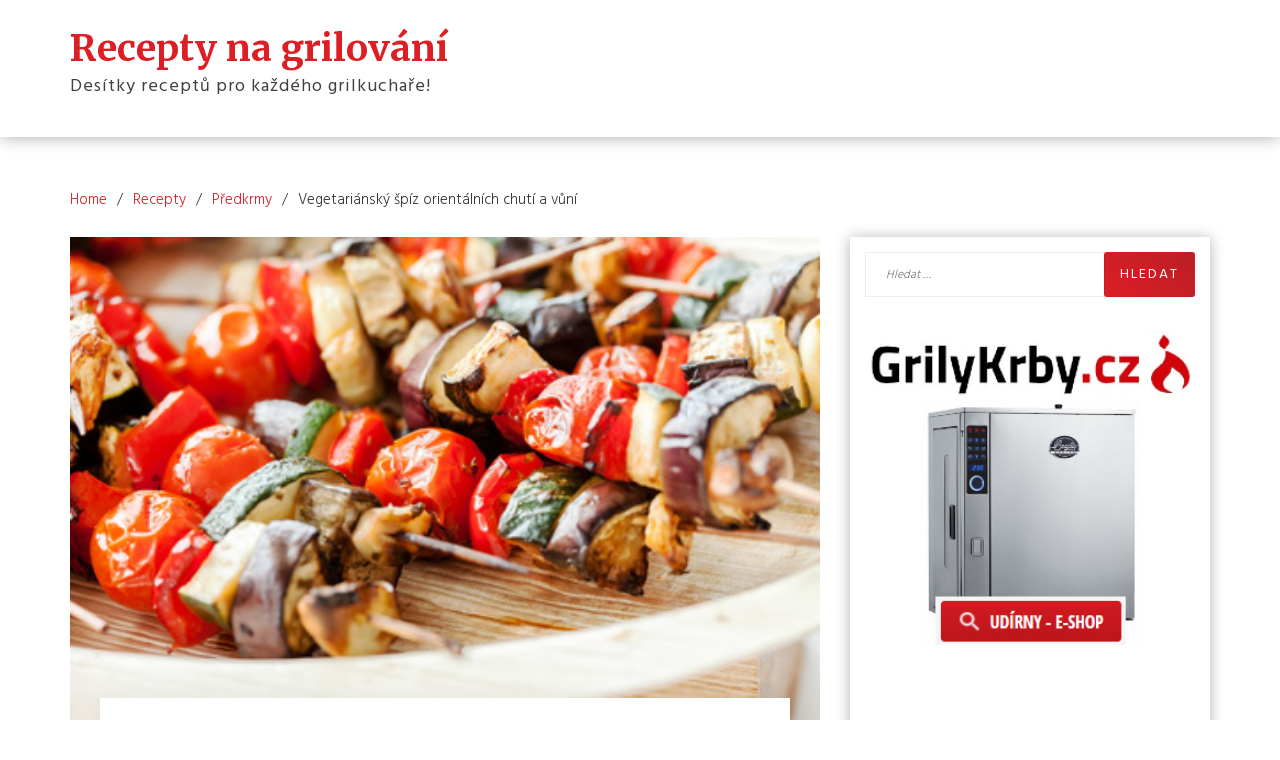

--- FILE ---
content_type: text/html; charset=UTF-8
request_url: https://receptynagrilovani.cz/predpisy/zelenina-a-ovoce/zeleninove-pokrmy-a-prilohy/vegetariansky-spiz-orientalnich-chuti-a-vuni/
body_size: 10086
content:
<!DOCTYPE html>
<html lang="cs" class="boxed">
<head>
<meta charset="UTF-8">
<meta name="viewport" content="width=device-width, initial-scale=1">
<link rel="profile" href="https://gmpg.org/xfn/11">

<title>Vegetariánský špíz orientálních chutí a vůní &#x2d; Recepty na grilování</title>

<!-- The SEO Framework od Sybre Waaijer -->
<meta name="robots" content="max-snippet:-1,max-image-preview:standard,max-video-preview:-1" />
<meta name="description" content="Lilek, papriku a cuketu nakr&aacute;j&iacute;me na kostky, cibuli na čtvrtky, stroužky česneku nech&aacute;me vcelku, stejně jako cherry rajč&aacute;tka. V&scaron;echny druhy zeleniny důkladně&#8230;" />
<meta property="og:image" content="https://receptynagrilovani.cz/wp-content/uploads/2016/09/Vegetariánský-špíz-orientálních-chutí-a-vůní.jpg" />
<meta property="og:image:width" content="424" />
<meta property="og:image:height" content="283" />
<meta property="og:image:alt" content="Vegetariánský špíz orientálních chutí a vůní" />
<meta property="og:locale" content="cs_CZ" />
<meta property="og:type" content="article" />
<meta property="og:title" content="Vegetariánský špíz orientálních chutí a vůní" />
<meta property="og:description" content="Lilek, papriku a cuketu nakr&aacute;j&iacute;me na kostky, cibuli na čtvrtky, stroužky česneku nech&aacute;me vcelku, stejně jako cherry rajč&aacute;tka. V&scaron;echny druhy zeleniny důkladně osol&iacute;me a opepř&iacute;me. Do misky si d&aacute;me&#8230;" />
<meta property="og:url" content="https://receptynagrilovani.cz/predpisy/zelenina-a-ovoce/zeleninove-pokrmy-a-prilohy/vegetariansky-spiz-orientalnich-chuti-a-vuni/" />
<meta property="og:site_name" content="Recepty na grilování" />
<meta property="og:updated_time" content="2016-09-12T12:09+00:00" />
<meta property="article:published_time" content="2016-09-12T12:09+00:00" />
<meta property="article:modified_time" content="2016-09-12T12:09+00:00" />
<meta name="twitter:card" content="summary_large_image" />
<meta name="twitter:title" content="Vegetariánský špíz orientálních chutí a vůní" />
<meta name="twitter:description" content="Lilek, papriku a cuketu nakr&aacute;j&iacute;me na kostky, cibuli na čtvrtky, stroužky česneku nech&aacute;me vcelku, stejně jako cherry rajč&aacute;tka. V&scaron;echny druhy zeleniny důkladně osol&iacute;me a opepř&iacute;me. Do misky si d&aacute;me&#8230;" />
<meta name="twitter:image" content="https://receptynagrilovani.cz/wp-content/uploads/2016/09/Vegetariánský-špíz-orientálních-chutí-a-vůní.jpg" />
<meta name="twitter:image:alt" content="Vegetariánský špíz orientálních chutí a vůní" />
<link rel="canonical" href="https://receptynagrilovani.cz/predpisy/zelenina-a-ovoce/zeleninove-pokrmy-a-prilohy/vegetariansky-spiz-orientalnich-chuti-a-vuni/" />
<script type="application/ld+json">{"@context":"https://schema.org","@type":"BreadcrumbList","itemListElement":[{"@type":"ListItem","position":1,"item":{"@id":"https://receptynagrilovani.cz/","name":"Recepty na grilov\u00e1n\u00ed"}},{"@type":"ListItem","position":2,"item":{"@id":"https://receptynagrilovani.cz/category/predpisy/","name":"Recepty"}},{"@type":"ListItem","position":3,"item":{"@id":"https://receptynagrilovani.cz/category/predpisy/zelenina-a-ovoce/","name":"Zelenina a ovoce"}},{"@type":"ListItem","position":4,"item":{"@id":"https://receptynagrilovani.cz/category/predpisy/zelenina-a-ovoce/zeleninove-pokrmy-a-prilohy/","name":"Zeleninov\u00e9 pokrmy a p\u0159\u00edlohy"}},{"@type":"ListItem","position":5,"item":{"@id":"https://receptynagrilovani.cz/predpisy/zelenina-a-ovoce/zeleninove-pokrmy-a-prilohy/vegetariansky-spiz-orientalnich-chuti-a-vuni/","name":"Vegetari\u00e1nsk\u00fd \u0161p\u00edz orient\u00e1ln\u00edch chut\u00ed a v\u016fn\u00ed"}}]}</script>
<!-- / The SEO Framework od Sybre Waaijer | 17.94ms meta | 8.67ms boot -->

<link rel='dns-prefetch' href='//fonts.googleapis.com' />
<link rel="alternate" type="application/rss+xml" title="Recepty na grilování &raquo; RSS zdroj" href="https://receptynagrilovani.cz/feed/" />
<link rel="alternate" type="application/rss+xml" title="Recepty na grilování &raquo; RSS komentářů" href="https://receptynagrilovani.cz/comments/feed/" />
<script type="text/javascript">
window._wpemojiSettings = {"baseUrl":"https:\/\/s.w.org\/images\/core\/emoji\/14.0.0\/72x72\/","ext":".png","svgUrl":"https:\/\/s.w.org\/images\/core\/emoji\/14.0.0\/svg\/","svgExt":".svg","source":{"concatemoji":"https:\/\/receptynagrilovani.cz\/wp-includes\/js\/wp-emoji-release.min.js?ver=6.3.7"}};
/*! This file is auto-generated */
!function(i,n){var o,s,e;function c(e){try{var t={supportTests:e,timestamp:(new Date).valueOf()};sessionStorage.setItem(o,JSON.stringify(t))}catch(e){}}function p(e,t,n){e.clearRect(0,0,e.canvas.width,e.canvas.height),e.fillText(t,0,0);var t=new Uint32Array(e.getImageData(0,0,e.canvas.width,e.canvas.height).data),r=(e.clearRect(0,0,e.canvas.width,e.canvas.height),e.fillText(n,0,0),new Uint32Array(e.getImageData(0,0,e.canvas.width,e.canvas.height).data));return t.every(function(e,t){return e===r[t]})}function u(e,t,n){switch(t){case"flag":return n(e,"\ud83c\udff3\ufe0f\u200d\u26a7\ufe0f","\ud83c\udff3\ufe0f\u200b\u26a7\ufe0f")?!1:!n(e,"\ud83c\uddfa\ud83c\uddf3","\ud83c\uddfa\u200b\ud83c\uddf3")&&!n(e,"\ud83c\udff4\udb40\udc67\udb40\udc62\udb40\udc65\udb40\udc6e\udb40\udc67\udb40\udc7f","\ud83c\udff4\u200b\udb40\udc67\u200b\udb40\udc62\u200b\udb40\udc65\u200b\udb40\udc6e\u200b\udb40\udc67\u200b\udb40\udc7f");case"emoji":return!n(e,"\ud83e\udef1\ud83c\udffb\u200d\ud83e\udef2\ud83c\udfff","\ud83e\udef1\ud83c\udffb\u200b\ud83e\udef2\ud83c\udfff")}return!1}function f(e,t,n){var r="undefined"!=typeof WorkerGlobalScope&&self instanceof WorkerGlobalScope?new OffscreenCanvas(300,150):i.createElement("canvas"),a=r.getContext("2d",{willReadFrequently:!0}),o=(a.textBaseline="top",a.font="600 32px Arial",{});return e.forEach(function(e){o[e]=t(a,e,n)}),o}function t(e){var t=i.createElement("script");t.src=e,t.defer=!0,i.head.appendChild(t)}"undefined"!=typeof Promise&&(o="wpEmojiSettingsSupports",s=["flag","emoji"],n.supports={everything:!0,everythingExceptFlag:!0},e=new Promise(function(e){i.addEventListener("DOMContentLoaded",e,{once:!0})}),new Promise(function(t){var n=function(){try{var e=JSON.parse(sessionStorage.getItem(o));if("object"==typeof e&&"number"==typeof e.timestamp&&(new Date).valueOf()<e.timestamp+604800&&"object"==typeof e.supportTests)return e.supportTests}catch(e){}return null}();if(!n){if("undefined"!=typeof Worker&&"undefined"!=typeof OffscreenCanvas&&"undefined"!=typeof URL&&URL.createObjectURL&&"undefined"!=typeof Blob)try{var e="postMessage("+f.toString()+"("+[JSON.stringify(s),u.toString(),p.toString()].join(",")+"));",r=new Blob([e],{type:"text/javascript"}),a=new Worker(URL.createObjectURL(r),{name:"wpTestEmojiSupports"});return void(a.onmessage=function(e){c(n=e.data),a.terminate(),t(n)})}catch(e){}c(n=f(s,u,p))}t(n)}).then(function(e){for(var t in e)n.supports[t]=e[t],n.supports.everything=n.supports.everything&&n.supports[t],"flag"!==t&&(n.supports.everythingExceptFlag=n.supports.everythingExceptFlag&&n.supports[t]);n.supports.everythingExceptFlag=n.supports.everythingExceptFlag&&!n.supports.flag,n.DOMReady=!1,n.readyCallback=function(){n.DOMReady=!0}}).then(function(){return e}).then(function(){var e;n.supports.everything||(n.readyCallback(),(e=n.source||{}).concatemoji?t(e.concatemoji):e.wpemoji&&e.twemoji&&(t(e.twemoji),t(e.wpemoji)))}))}((window,document),window._wpemojiSettings);
</script>
<style type="text/css">
img.wp-smiley,
img.emoji {
	display: inline !important;
	border: none !important;
	box-shadow: none !important;
	height: 1em !important;
	width: 1em !important;
	margin: 0 0.07em !important;
	vertical-align: -0.1em !important;
	background: none !important;
	padding: 0 !important;
}
</style>
	<link rel='stylesheet' id='wp-block-library-css' href='https://receptynagrilovani.cz/wp-includes/css/dist/block-library/style.min.css?ver=6.3.7' type='text/css' media='all' />
<style id='classic-theme-styles-inline-css' type='text/css'>
/*! This file is auto-generated */
.wp-block-button__link{color:#fff;background-color:#32373c;border-radius:9999px;box-shadow:none;text-decoration:none;padding:calc(.667em + 2px) calc(1.333em + 2px);font-size:1.125em}.wp-block-file__button{background:#32373c;color:#fff;text-decoration:none}
</style>
<style id='global-styles-inline-css' type='text/css'>
body{--wp--preset--color--black: #000000;--wp--preset--color--cyan-bluish-gray: #abb8c3;--wp--preset--color--white: #ffffff;--wp--preset--color--pale-pink: #f78da7;--wp--preset--color--vivid-red: #cf2e2e;--wp--preset--color--luminous-vivid-orange: #ff6900;--wp--preset--color--luminous-vivid-amber: #fcb900;--wp--preset--color--light-green-cyan: #7bdcb5;--wp--preset--color--vivid-green-cyan: #00d084;--wp--preset--color--pale-cyan-blue: #8ed1fc;--wp--preset--color--vivid-cyan-blue: #0693e3;--wp--preset--color--vivid-purple: #9b51e0;--wp--preset--gradient--vivid-cyan-blue-to-vivid-purple: linear-gradient(135deg,rgba(6,147,227,1) 0%,rgb(155,81,224) 100%);--wp--preset--gradient--light-green-cyan-to-vivid-green-cyan: linear-gradient(135deg,rgb(122,220,180) 0%,rgb(0,208,130) 100%);--wp--preset--gradient--luminous-vivid-amber-to-luminous-vivid-orange: linear-gradient(135deg,rgba(252,185,0,1) 0%,rgba(255,105,0,1) 100%);--wp--preset--gradient--luminous-vivid-orange-to-vivid-red: linear-gradient(135deg,rgba(255,105,0,1) 0%,rgb(207,46,46) 100%);--wp--preset--gradient--very-light-gray-to-cyan-bluish-gray: linear-gradient(135deg,rgb(238,238,238) 0%,rgb(169,184,195) 100%);--wp--preset--gradient--cool-to-warm-spectrum: linear-gradient(135deg,rgb(74,234,220) 0%,rgb(151,120,209) 20%,rgb(207,42,186) 40%,rgb(238,44,130) 60%,rgb(251,105,98) 80%,rgb(254,248,76) 100%);--wp--preset--gradient--blush-light-purple: linear-gradient(135deg,rgb(255,206,236) 0%,rgb(152,150,240) 100%);--wp--preset--gradient--blush-bordeaux: linear-gradient(135deg,rgb(254,205,165) 0%,rgb(254,45,45) 50%,rgb(107,0,62) 100%);--wp--preset--gradient--luminous-dusk: linear-gradient(135deg,rgb(255,203,112) 0%,rgb(199,81,192) 50%,rgb(65,88,208) 100%);--wp--preset--gradient--pale-ocean: linear-gradient(135deg,rgb(255,245,203) 0%,rgb(182,227,212) 50%,rgb(51,167,181) 100%);--wp--preset--gradient--electric-grass: linear-gradient(135deg,rgb(202,248,128) 0%,rgb(113,206,126) 100%);--wp--preset--gradient--midnight: linear-gradient(135deg,rgb(2,3,129) 0%,rgb(40,116,252) 100%);--wp--preset--font-size--small: 13px;--wp--preset--font-size--medium: 20px;--wp--preset--font-size--large: 36px;--wp--preset--font-size--x-large: 42px;--wp--preset--spacing--20: 0.44rem;--wp--preset--spacing--30: 0.67rem;--wp--preset--spacing--40: 1rem;--wp--preset--spacing--50: 1.5rem;--wp--preset--spacing--60: 2.25rem;--wp--preset--spacing--70: 3.38rem;--wp--preset--spacing--80: 5.06rem;--wp--preset--shadow--natural: 6px 6px 9px rgba(0, 0, 0, 0.2);--wp--preset--shadow--deep: 12px 12px 50px rgba(0, 0, 0, 0.4);--wp--preset--shadow--sharp: 6px 6px 0px rgba(0, 0, 0, 0.2);--wp--preset--shadow--outlined: 6px 6px 0px -3px rgba(255, 255, 255, 1), 6px 6px rgba(0, 0, 0, 1);--wp--preset--shadow--crisp: 6px 6px 0px rgba(0, 0, 0, 1);}:where(.is-layout-flex){gap: 0.5em;}:where(.is-layout-grid){gap: 0.5em;}body .is-layout-flow > .alignleft{float: left;margin-inline-start: 0;margin-inline-end: 2em;}body .is-layout-flow > .alignright{float: right;margin-inline-start: 2em;margin-inline-end: 0;}body .is-layout-flow > .aligncenter{margin-left: auto !important;margin-right: auto !important;}body .is-layout-constrained > .alignleft{float: left;margin-inline-start: 0;margin-inline-end: 2em;}body .is-layout-constrained > .alignright{float: right;margin-inline-start: 2em;margin-inline-end: 0;}body .is-layout-constrained > .aligncenter{margin-left: auto !important;margin-right: auto !important;}body .is-layout-constrained > :where(:not(.alignleft):not(.alignright):not(.alignfull)){max-width: var(--wp--style--global--content-size);margin-left: auto !important;margin-right: auto !important;}body .is-layout-constrained > .alignwide{max-width: var(--wp--style--global--wide-size);}body .is-layout-flex{display: flex;}body .is-layout-flex{flex-wrap: wrap;align-items: center;}body .is-layout-flex > *{margin: 0;}body .is-layout-grid{display: grid;}body .is-layout-grid > *{margin: 0;}:where(.wp-block-columns.is-layout-flex){gap: 2em;}:where(.wp-block-columns.is-layout-grid){gap: 2em;}:where(.wp-block-post-template.is-layout-flex){gap: 1.25em;}:where(.wp-block-post-template.is-layout-grid){gap: 1.25em;}.has-black-color{color: var(--wp--preset--color--black) !important;}.has-cyan-bluish-gray-color{color: var(--wp--preset--color--cyan-bluish-gray) !important;}.has-white-color{color: var(--wp--preset--color--white) !important;}.has-pale-pink-color{color: var(--wp--preset--color--pale-pink) !important;}.has-vivid-red-color{color: var(--wp--preset--color--vivid-red) !important;}.has-luminous-vivid-orange-color{color: var(--wp--preset--color--luminous-vivid-orange) !important;}.has-luminous-vivid-amber-color{color: var(--wp--preset--color--luminous-vivid-amber) !important;}.has-light-green-cyan-color{color: var(--wp--preset--color--light-green-cyan) !important;}.has-vivid-green-cyan-color{color: var(--wp--preset--color--vivid-green-cyan) !important;}.has-pale-cyan-blue-color{color: var(--wp--preset--color--pale-cyan-blue) !important;}.has-vivid-cyan-blue-color{color: var(--wp--preset--color--vivid-cyan-blue) !important;}.has-vivid-purple-color{color: var(--wp--preset--color--vivid-purple) !important;}.has-black-background-color{background-color: var(--wp--preset--color--black) !important;}.has-cyan-bluish-gray-background-color{background-color: var(--wp--preset--color--cyan-bluish-gray) !important;}.has-white-background-color{background-color: var(--wp--preset--color--white) !important;}.has-pale-pink-background-color{background-color: var(--wp--preset--color--pale-pink) !important;}.has-vivid-red-background-color{background-color: var(--wp--preset--color--vivid-red) !important;}.has-luminous-vivid-orange-background-color{background-color: var(--wp--preset--color--luminous-vivid-orange) !important;}.has-luminous-vivid-amber-background-color{background-color: var(--wp--preset--color--luminous-vivid-amber) !important;}.has-light-green-cyan-background-color{background-color: var(--wp--preset--color--light-green-cyan) !important;}.has-vivid-green-cyan-background-color{background-color: var(--wp--preset--color--vivid-green-cyan) !important;}.has-pale-cyan-blue-background-color{background-color: var(--wp--preset--color--pale-cyan-blue) !important;}.has-vivid-cyan-blue-background-color{background-color: var(--wp--preset--color--vivid-cyan-blue) !important;}.has-vivid-purple-background-color{background-color: var(--wp--preset--color--vivid-purple) !important;}.has-black-border-color{border-color: var(--wp--preset--color--black) !important;}.has-cyan-bluish-gray-border-color{border-color: var(--wp--preset--color--cyan-bluish-gray) !important;}.has-white-border-color{border-color: var(--wp--preset--color--white) !important;}.has-pale-pink-border-color{border-color: var(--wp--preset--color--pale-pink) !important;}.has-vivid-red-border-color{border-color: var(--wp--preset--color--vivid-red) !important;}.has-luminous-vivid-orange-border-color{border-color: var(--wp--preset--color--luminous-vivid-orange) !important;}.has-luminous-vivid-amber-border-color{border-color: var(--wp--preset--color--luminous-vivid-amber) !important;}.has-light-green-cyan-border-color{border-color: var(--wp--preset--color--light-green-cyan) !important;}.has-vivid-green-cyan-border-color{border-color: var(--wp--preset--color--vivid-green-cyan) !important;}.has-pale-cyan-blue-border-color{border-color: var(--wp--preset--color--pale-cyan-blue) !important;}.has-vivid-cyan-blue-border-color{border-color: var(--wp--preset--color--vivid-cyan-blue) !important;}.has-vivid-purple-border-color{border-color: var(--wp--preset--color--vivid-purple) !important;}.has-vivid-cyan-blue-to-vivid-purple-gradient-background{background: var(--wp--preset--gradient--vivid-cyan-blue-to-vivid-purple) !important;}.has-light-green-cyan-to-vivid-green-cyan-gradient-background{background: var(--wp--preset--gradient--light-green-cyan-to-vivid-green-cyan) !important;}.has-luminous-vivid-amber-to-luminous-vivid-orange-gradient-background{background: var(--wp--preset--gradient--luminous-vivid-amber-to-luminous-vivid-orange) !important;}.has-luminous-vivid-orange-to-vivid-red-gradient-background{background: var(--wp--preset--gradient--luminous-vivid-orange-to-vivid-red) !important;}.has-very-light-gray-to-cyan-bluish-gray-gradient-background{background: var(--wp--preset--gradient--very-light-gray-to-cyan-bluish-gray) !important;}.has-cool-to-warm-spectrum-gradient-background{background: var(--wp--preset--gradient--cool-to-warm-spectrum) !important;}.has-blush-light-purple-gradient-background{background: var(--wp--preset--gradient--blush-light-purple) !important;}.has-blush-bordeaux-gradient-background{background: var(--wp--preset--gradient--blush-bordeaux) !important;}.has-luminous-dusk-gradient-background{background: var(--wp--preset--gradient--luminous-dusk) !important;}.has-pale-ocean-gradient-background{background: var(--wp--preset--gradient--pale-ocean) !important;}.has-electric-grass-gradient-background{background: var(--wp--preset--gradient--electric-grass) !important;}.has-midnight-gradient-background{background: var(--wp--preset--gradient--midnight) !important;}.has-small-font-size{font-size: var(--wp--preset--font-size--small) !important;}.has-medium-font-size{font-size: var(--wp--preset--font-size--medium) !important;}.has-large-font-size{font-size: var(--wp--preset--font-size--large) !important;}.has-x-large-font-size{font-size: var(--wp--preset--font-size--x-large) !important;}
.wp-block-navigation a:where(:not(.wp-element-button)){color: inherit;}
:where(.wp-block-post-template.is-layout-flex){gap: 1.25em;}:where(.wp-block-post-template.is-layout-grid){gap: 1.25em;}
:where(.wp-block-columns.is-layout-flex){gap: 2em;}:where(.wp-block-columns.is-layout-grid){gap: 2em;}
.wp-block-pullquote{font-size: 1.5em;line-height: 1.6;}
</style>
<link rel='stylesheet' id='g-blog-googleapis-css' href='//fonts.googleapis.com/css?family=Hind:300,400,500|Libre+Franklin:400,500|Merriweather:400,700,700i,900' type='text/css' media='all' />
<link rel='stylesheet' id='font-awesome-css' href='https://receptynagrilovani.cz/wp-content/themes/g-blog/assets/framework/Font-Awesome/css/font-awesome.min.css?ver=4.5.0' type='text/css' media='all' />
<link rel='stylesheet' id='bootstrap-css' href='https://receptynagrilovani.cz/wp-content/themes/g-blog/assets/framework/bootstrap/css/bootstrap.min.css?ver=4.5.0' type='text/css' media='all' />
<link rel='stylesheet' id='owl-carousel-css' href='https://receptynagrilovani.cz/wp-content/themes/g-blog/assets/framework/owl-carousel/owl.carousel.css?ver=4.5.0' type='text/css' media='all' />
<link rel='stylesheet' id='fancybox-css' href='https://receptynagrilovani.cz/wp-content/themes/g-blog/assets/framework/fancybox/css/jquery.fancybox.css?ver=4.5.0' type='text/css' media='all' />
<link rel='stylesheet' id='g-blog-style-css' href='https://receptynagrilovani.cz/wp-content/themes/g-blog/style.css?ver=1.0' type='text/css' media='all' />
<script type='text/javascript' src='https://receptynagrilovani.cz/wp-includes/js/jquery/jquery.min.js?ver=3.7.0' id='jquery-core-js'></script>
<script type='text/javascript' src='https://receptynagrilovani.cz/wp-includes/js/jquery/jquery-migrate.min.js?ver=3.4.1' id='jquery-migrate-js'></script>
<script type='text/javascript' src='https://receptynagrilovani.cz/wp-content/themes/g-blog/assets/framework/bootstrap/js/bootstrap.min.js?ver=4.5.0' id='bootstrap-js'></script>
<script type='text/javascript' src='https://receptynagrilovani.cz/wp-content/themes/g-blog/assets/framework/owl-carousel/owl.carousel.min.js?ver=4.5.0' id='owl-carousel-js'></script>
<script type='text/javascript' src='https://receptynagrilovani.cz/wp-content/themes/g-blog/assets/framework/fancybox/js/jquery.fancybox.pack.js?ver=4.5.0' id='fancybox-js'></script>
<script type='text/javascript' src='https://receptynagrilovani.cz/wp-content/themes/g-blog/assets/js/theia-sticky-sidebar.js?ver=4.5.0' id='sticky-sidebar-js'></script>
<script type='text/javascript' src='https://receptynagrilovani.cz/wp-content/themes/g-blog/assets/js/scripts.js?ver=4.5.0' id='g-blog-scripts-js'></script>
<link rel="https://api.w.org/" href="https://receptynagrilovani.cz/wp-json/" /><link rel="alternate" type="application/json" href="https://receptynagrilovani.cz/wp-json/wp/v2/posts/3967" /><link rel="EditURI" type="application/rsd+xml" title="RSD" href="https://receptynagrilovani.cz/xmlrpc.php?rsd" />
<link rel="alternate" type="application/json+oembed" href="https://receptynagrilovani.cz/wp-json/oembed/1.0/embed?url=https%3A%2F%2Freceptynagrilovani.cz%2Fpredpisy%2Fzelenina-a-ovoce%2Fzeleninove-pokrmy-a-prilohy%2Fvegetariansky-spiz-orientalnich-chuti-a-vuni%2F" />
<link rel="alternate" type="text/xml+oembed" href="https://receptynagrilovani.cz/wp-json/oembed/1.0/embed?url=https%3A%2F%2Freceptynagrilovani.cz%2Fpredpisy%2Fzelenina-a-ovoce%2Fzeleninove-pokrmy-a-prilohy%2Fvegetariansky-spiz-orientalnich-chuti-a-vuni%2F&#038;format=xml" />
<link rel="icon" href="https://receptynagrilovani.cz/wp-content/uploads/2018/10/cropped-icon-32x32.png" sizes="32x32" />
<link rel="icon" href="https://receptynagrilovani.cz/wp-content/uploads/2018/10/cropped-icon-192x192.png" sizes="192x192" />
<link rel="apple-touch-icon" href="https://receptynagrilovani.cz/wp-content/uploads/2018/10/cropped-icon-180x180.png" />
<meta name="msapplication-TileImage" content="https://receptynagrilovani.cz/wp-content/uploads/2018/10/cropped-icon-270x270.png" />
		<style type="text/css" id="wp-custom-css">
			a {
color: #dd1e25;
}
.site-title a {
color: #dd1e25 !important;
}
.widget .search-submit {
  background: linear-gradient(45deg,#dd1e25, #bb1e25);
}
a:hover,
a:focus,
a:active {
	color: #333333;
	outline: none;
	text-decoration: none;
}
.more-area a, .null-instagram-feed p a {
  background: linear-gradient(45deg,#dd1e25, #bb1e25);
}			</style>
		
</head>

<body data-rsssl=1 class="post-template-default single single-post postid-3967 single-format-standard at-sticky-sidebar group-blog right-sidebar">
<div id="page">
	<a class="skip-link screen-reader-text" href="#content">Skip to content</a>
	<header id="masthead" class="site-header" role="banner">
<div class="nav-social-icon mobile-view">
	<div class="container">
					<div class="top-right">
						<div class="social-links top-header-social">
													</div>
					</div>
				</div>
			</div>

		<nav id="site-navigation" class="main-navigation navbar clearfix" role="navigation">
			<div class="container">
				<div class="menu-wrapper  clearfix">
				<div class="g-blog-logo">
					<div class="logo-center g-blog-img">		
											</div>		 
					 
								<div class="g-blog-logo-text ">
													<p class="site-title"><a href="https://receptynagrilovani.cz/" rel="home">Recepty na grilování</a></p>
													<p class="site-description">Desítky receptů pro každého grilkuchaře!</p>
											</div>
        	
			</div>
			<div class="navbar-header">
				<button type="button" class="navbar-toggle collapsed" data-toggle="collapse" data-target="#bs-example-navbar-collapse-1" aria-expanded="false">
					<span class="sr-only">Toggle navigation</span>
					<span class="icon-bar"></span>
					<span class="icon-bar"></span>
					<span class="icon-bar"></span>
				</button>
			</div>
			<div class="navbar-right">

<div class="nav-social-icon desktop-view">
<div class="top-right">
						<div class="social-links top-header-social">
													</div>
					</div>
</div>
				<div class="header-nav">
					<div class="collapse navbar-collapse" id="bs-example-navbar-collapse-1">
											</div><!-- /.navbar-collapse -->

					
				</div>
			</div>
		</div>
	</div>
	</nav>

</header><!-- #masthead -->
		<div id="content" class="site-content">
		<div class="container">
			<div class="row">    
<!--breadcrumb-->
<div class="col-sm-12 col-md-12 ">
  <div class="breadcrumb">
    <nav role="navigation" aria-label="Breadcrumbs" class="breadcrumb-trail breadcrumbs" itemprop="breadcrumb"><ul class="trail-items" itemscope itemtype="http://schema.org/BreadcrumbList"><meta name="numberOfItems" content="4" /><meta name="itemListOrder" content="Ascending" /><li itemprop="itemListElement" itemscope itemtype="http://schema.org/ListItem" class="trail-item trail-begin"><a href="https://receptynagrilovani.cz" rel="home"><span itemprop="name">Home</span></a><meta itemprop="position" content="1" /></li><li itemprop="itemListElement" itemscope itemtype="http://schema.org/ListItem" class="trail-item"><a href="https://receptynagrilovani.cz/category/predpisy/"><span itemprop="name">Recepty</span></a><meta itemprop="position" content="2" /></li><li itemprop="itemListElement" itemscope itemtype="http://schema.org/ListItem" class="trail-item"><a href="https://receptynagrilovani.cz/category/predpisy/predkrmy/"><span itemprop="name">Předkrmy</span></a><meta itemprop="position" content="3" /></li><li itemprop="itemListElement" itemscope itemtype="http://schema.org/ListItem" class="trail-item trail-end"><span itemprop="name">Vegetariánský špíz orientálních chutí a vůní</span><meta itemprop="position" content="4" /></li></ul></nav>  </div>
</div>
<!--end breadcrumb-->    
	<div id="primary" class="content-area col-sm-8 col-md-8 right-s-bar ">
		<main id="main" class="site-main" role="main">

			
<article id="post-3967" class="post-3967 post type-post status-publish format-standard has-post-thumbnail hentry category-predkrmy category-zeleninove-pokrmy-a-prilohy tag-grilovana-zelenina">
	<div class="g-blog-post-wrapper ">
	   <!--post thumbnal options-->
		<div class="g-blog-post-thumb">
			<a href="https://receptynagrilovani.cz/predpisy/zelenina-a-ovoce/zeleninove-pokrmy-a-prilohy/vegetariansky-spiz-orientalnich-chuti-a-vuni/">
			 <img width="424" height="283" src="https://receptynagrilovani.cz/wp-content/uploads/2016/09/Vegetariánský-špíz-orientálních-chutí-a-vůní.jpg" class="attachment-full size-full wp-post-image" alt="Vegetariánský špíz orientálních chutí a vůní" decoding="async" fetchpriority="high" />			</a>
		</div><!-- .post-thumb-->
		<div class="single-content-wrap">
			<div class="catagories">
				<span class="cat-links"><i class="fa fa-folder-open"></i> <a href="https://receptynagrilovani.cz/category/predpisy/predkrmy/" rel="category tag">Předkrmy</a>, <a href="https://receptynagrilovani.cz/category/predpisy/zelenina-a-ovoce/zeleninove-pokrmy-a-prilohy/" rel="category tag">Zeleninové pokrmy a přílohy</a> </span><span class="tags-links"><i class="fa fa-tag" aria-hidden="true"></i><a href="https://receptynagrilovani.cz/tag/grilovana-zelenina/" rel="tag">grilovaná zelenina</a></span>			</div>

			<div class="entry-header">
				<h1 class="entry-title">Vegetariánský špíz orientálních chutí a vůní</h1>			</div><!-- .entry-header -->
			<div class="entry-footer">
									<div class="entry-meta">
						<span class="posted-on">Posted on <a href="https://receptynagrilovani.cz/predpisy/zelenina-a-ovoce/zeleninove-pokrmy-a-prilohy/vegetariansky-spiz-orientalnich-chuti-a-vuni/" rel="bookmark"><time class="entry-date published updated" datetime="2016-09-12T12:09:54+02:00">12. 9. 2016</time></a></span><span class="byline"> by <span class="author vcard"><a class="url fn n" href="https://receptynagrilovani.cz/author/admin/">admin</a></span></span>					</div><!-- .entry-meta -->
							</div>

			<div class="entry-content">
				<figure id="attachment_3968" aria-describedby="caption-attachment-3968" style="width: 300px" class="wp-caption alignright"><a href="https://receptynagrilovani.cz/vegetariansky-spiz-orientalnich-chuti-a-vuni/grilled-vegetables-3/" rel="attachment wp-att-3968"><img decoding="async" class="size-medium wp-image-3968" alt="Vegetariánský špíz orientálních chutí a vůní" src="https://receptynagrilovani.cz/wp-content/uploads/2016/09/Vegetariánský-špíz-orientálních-chutí-a-vůní-300x283.jpg" width="300" height="283" /></a><figcaption id="caption-attachment-3968" class="wp-caption-text">Vegetariánský špíz orientálních chutí a vůní</figcaption></figure>
<p><b>Ingredience: </b>12 cherry rajčátek, 1 cuketa, 1 okurka, 2 červené papriky, 1 lilek, 2 cibule, 8 stroužků česneku, hrst koriandru, 1 červená cibule, kousek čerstvého zázvoru, sůl, pepř, špetka kurkumy, anýz, 100 ml olivového oleje</p>
<p>&nbsp;</p>
<p><b>Postup: </b>Lilek, papriku a cuketu nakrájíme na kostky, cibuli na čtvrtky, stroužky česneku necháme vcelku, stejně jako cherry rajčátka. Všechny druhy zeleniny důkladně osolíme a opepříme. Do misky si dáme olivový olej, ke kterému přidáme na velejemno nakrájenou červenou cibulku, nasekaný koriandr, utřený zázvor, kurkumu, anýz a vše společně promícháme. Touto směsí potřeme všechny druhy zeleniny, aby chytily chuť a vůni. Pak jednotlivé druhy zeleniny střídavě napichujeme na grilovací jehlu a znovu celý špíz potřeme marinádou. Olejem potíráme špízy i při grilování. Na rozpáleném grilu za občasného otáčení špíz grilujeme 7-8 minut.</p>
<p>&nbsp;</p>
<p><b>Vhodná příloha: </b>celozrnné pečivo</p>

	<nav class="navigation post-navigation" aria-label="Příspěvky">
		<h2 class="screen-reader-text">Navigace pro příspěvek</h2>
		<div class="nav-links"><div class="nav-previous"><a href="https://receptynagrilovani.cz/predpisy/masodrubezryby/ryby/grilovany-pstruh-plneny-s-pikantnim-bylinkovym-maslem/" rel="prev"><span class="meta-nav" aria-hidden="true">Previous</span> <span class="screen-reader-text">Previous post:</a></div><div class="nav-next"><a href="https://receptynagrilovani.cz/predpisy/masodrubezryby/veprove-maso/veprova-panenka-vcelku-s-houbovym-smetanovym-prelivem/" rel="next"><span class="meta-nav" aria-hidden="true">Next</span> <span class="screen-reader-text">Next post:</a></div></div>
	</nav>			</div><!-- .entry-content -->
		</div>
	</div>	
</article><!-- #post-## -->            <div class="related-post news-block">
                <header class="entry-header">
                    <h1 class="entry-title">
                        Related Posts                    </h1>
                </header>
                <div class="col-2">
                                             <article  id="post-5458" class="post-5458 post type-post status-publish format-standard has-post-thumbnail hentry category-predkrmy tag-celozrnny-chleb tag-chleb tag-chleb-na-grilu">
                                <div class="g-blog-post-wrapper ">
                                   <!--post thumbnal options-->
                                                                            <div class="g-blog-post-thumb post-thumb">
                                            <a href="https://receptynagrilovani.cz/predpisy/predkrmy/celozrnny-chleb-s-podmaslim-z-dvorku/">
                                             <img width="1024" height="683" src="https://receptynagrilovani.cz/wp-content/uploads/2019/02/MG_2574.jpg" class="attachment-full size-full wp-post-image" alt="Celozrnný chléb s podmáslím z dvorku" decoding="async" srcset="https://receptynagrilovani.cz/wp-content/uploads/2019/02/MG_2574.jpg 1024w, https://receptynagrilovani.cz/wp-content/uploads/2019/02/MG_2574-300x200.jpg 300w, https://receptynagrilovani.cz/wp-content/uploads/2019/02/MG_2574-768x512.jpg 768w" sizes="(max-width: 1024px) 100vw, 1024px" />                                            </a>
                                        </div><!-- .post-thumb-->
                                                                  <div class="content-wrap">
                                        <div class="catagories">
                                            <span class="cat-links"><i class="fa fa-folder-open"></i> <a href="https://receptynagrilovani.cz/category/predpisy/predkrmy/" rel="category tag">Předkrmy</a> </span><span class="tags-links"><i class="fa fa-tag" aria-hidden="true"></i><a href="https://receptynagrilovani.cz/tag/celozrnny-chleb/" rel="tag">celozrnný chléb</a>, <a href="https://receptynagrilovani.cz/tag/chleb/" rel="tag">chléb</a>, <a href="https://receptynagrilovani.cz/tag/chleb-na-grilu/" rel="tag">chléb na grilu</a></span>                                        </div>

                                        <div class="entry-header">
                                            <h1 class="entry-title">Celozrnný chléb s podmáslím z dvorku</h1>                                        </div><!-- .entry-header -->

                                        <div class="entry-content">
                                            Ingredience: Celozrnný chléb s podmáslím z dvorku 1/8&nbsp; másla &nbsp;2/3 hrnku cukru 2 vejce 1 hrnek podmáslí &nbsp;1/2 lžičky jedlé                                         </div><!-- .entry-content -->
                                    </div>

                                    
                                </div>
                        </article><!-- #post-## -->
                                             <article  id="post-5443" class="post-5443 post type-post status-publish format-standard has-post-thumbnail hentry category-zeleninove-pokrmy-a-prilohy tag-chrest tag-chrest-na-grilu tag-grilovany-chrest">
                                <div class="g-blog-post-wrapper ">
                                   <!--post thumbnal options-->
                                                                            <div class="g-blog-post-thumb post-thumb">
                                            <a href="https://receptynagrilovani.cz/predpisy/zelenina-a-ovoce/zeleninove-pokrmy-a-prilohy/chrest-zabaleny-do-prosciutta/">
                                             <img width="1024" height="683" src="https://receptynagrilovani.cz/wp-content/uploads/2019/02/zelenina8.jpg" class="attachment-full size-full wp-post-image" alt="Chřest zabalený do prosciutta" decoding="async" loading="lazy" srcset="https://receptynagrilovani.cz/wp-content/uploads/2019/02/zelenina8.jpg 1024w, https://receptynagrilovani.cz/wp-content/uploads/2019/02/zelenina8-300x200.jpg 300w, https://receptynagrilovani.cz/wp-content/uploads/2019/02/zelenina8-768x512.jpg 768w" sizes="(max-width: 1024px) 100vw, 1024px" />                                            </a>
                                        </div><!-- .post-thumb-->
                                                                  <div class="content-wrap">
                                        <div class="catagories">
                                            <span class="cat-links"><i class="fa fa-folder-open"></i> <a href="https://receptynagrilovani.cz/category/predpisy/zelenina-a-ovoce/zeleninove-pokrmy-a-prilohy/" rel="category tag">Zeleninové pokrmy a přílohy</a> </span><span class="tags-links"><i class="fa fa-tag" aria-hidden="true"></i><a href="https://receptynagrilovani.cz/tag/chrest/" rel="tag">chřest</a>, <a href="https://receptynagrilovani.cz/tag/chrest-na-grilu/" rel="tag">chřest na grilu</a>, <a href="https://receptynagrilovani.cz/tag/grilovany-chrest/" rel="tag">grilovaný chřest</a></span>                                        </div>

                                        <div class="entry-header">
                                            <h1 class="entry-title">Chřest zabalený do prosciutta</h1>                                        </div><!-- .entry-header -->

                                        <div class="entry-content">
                                            Ingredience: Chřest zabalený do prosciutta 24 chřestů 8 plátků prosciutta Detaily receptu: Chřest povařte ve vařicí vodě 2 až 3                                         </div><!-- .entry-content -->
                                    </div>

                                    
                                </div>
                        </article><!-- #post-## -->
                                             <article  id="post-5437" class="post-5437 post type-post status-publish format-standard has-post-thumbnail hentry category-zeleninove-pokrmy-a-prilohy tag-grilovana-kukurice tag-kukurice tag-kukurice-na-grilu">
                                <div class="g-blog-post-wrapper ">
                                   <!--post thumbnal options-->
                                                                            <div class="g-blog-post-thumb post-thumb">
                                            <a href="https://receptynagrilovani.cz/predpisy/zelenina-a-ovoce/zeleninove-pokrmy-a-prilohy/zakroucena-kukurice/">
                                             <img width="1024" height="683" src="https://receptynagrilovani.cz/wp-content/uploads/2019/02/grilovana-kukurice-020.jpg" class="attachment-full size-full wp-post-image" alt="Zakroucená kukuřice" decoding="async" loading="lazy" srcset="https://receptynagrilovani.cz/wp-content/uploads/2019/02/grilovana-kukurice-020.jpg 1024w, https://receptynagrilovani.cz/wp-content/uploads/2019/02/grilovana-kukurice-020-300x200.jpg 300w, https://receptynagrilovani.cz/wp-content/uploads/2019/02/grilovana-kukurice-020-768x512.jpg 768w" sizes="(max-width: 1024px) 100vw, 1024px" />                                            </a>
                                        </div><!-- .post-thumb-->
                                                                  <div class="content-wrap">
                                        <div class="catagories">
                                            <span class="cat-links"><i class="fa fa-folder-open"></i> <a href="https://receptynagrilovani.cz/category/predpisy/zelenina-a-ovoce/zeleninove-pokrmy-a-prilohy/" rel="category tag">Zeleninové pokrmy a přílohy</a> </span><span class="tags-links"><i class="fa fa-tag" aria-hidden="true"></i><a href="https://receptynagrilovani.cz/tag/grilovana-kukurice/" rel="tag">grilovaná kukuřice</a>, <a href="https://receptynagrilovani.cz/tag/kukurice/" rel="tag">kukuřice</a>, <a href="https://receptynagrilovani.cz/tag/kukurice-na-grilu/" rel="tag">kukuřice na grilu</a></span>                                        </div>

                                        <div class="entry-header">
                                            <h1 class="entry-title">Zakroucená kukuřice</h1>                                        </div><!-- .entry-header -->

                                        <div class="entry-content">
                                            Zakroucená kukuřice Ingredience: 4 klasy kukuřice 3 lžíce rozměklého másla oblíbená grilovací omáčka  Detaily receptu: Namočte kukuřici na jednu až                                         </div><!-- .entry-content -->
                                    </div>

                                    
                                </div>
                        </article><!-- #post-## -->
                                             <article  id="post-5431" class="post-5431 post type-post status-publish format-standard has-post-thumbnail hentry category-zeleninove-pokrmy-a-prilohy tag-fazole tag-grilovana-zelenina tag-zelenina-na-grilu">
                                <div class="g-blog-post-wrapper ">
                                   <!--post thumbnal options-->
                                                                            <div class="g-blog-post-thumb post-thumb">
                                            <a href="https://receptynagrilovani.cz/predpisy/zelenina-a-ovoce/zeleninove-pokrmy-a-prilohy/zpivajici-ricni-fazole/">
                                             <img width="1024" height="683" src="https://receptynagrilovani.cz/wp-content/uploads/2019/02/MG_2290.jpg" class="attachment-full size-full wp-post-image" alt="Zpívající říční fazole" decoding="async" loading="lazy" srcset="https://receptynagrilovani.cz/wp-content/uploads/2019/02/MG_2290.jpg 1024w, https://receptynagrilovani.cz/wp-content/uploads/2019/02/MG_2290-300x200.jpg 300w, https://receptynagrilovani.cz/wp-content/uploads/2019/02/MG_2290-768x512.jpg 768w" sizes="(max-width: 1024px) 100vw, 1024px" />                                            </a>
                                        </div><!-- .post-thumb-->
                                                                  <div class="content-wrap">
                                        <div class="catagories">
                                            <span class="cat-links"><i class="fa fa-folder-open"></i> <a href="https://receptynagrilovani.cz/category/predpisy/zelenina-a-ovoce/zeleninove-pokrmy-a-prilohy/" rel="category tag">Zeleninové pokrmy a přílohy</a> </span><span class="tags-links"><i class="fa fa-tag" aria-hidden="true"></i><a href="https://receptynagrilovani.cz/tag/fazole/" rel="tag">fazole</a>, <a href="https://receptynagrilovani.cz/tag/grilovana-zelenina/" rel="tag">grilovaná zelenina</a>, <a href="https://receptynagrilovani.cz/tag/zelenina-na-grilu/" rel="tag">zelenina na grilu</a></span>                                        </div>

                                        <div class="entry-header">
                                            <h1 class="entry-title">Zpívající říční fazole</h1>                                        </div><!-- .entry-header -->

                                        <div class="entry-content">
                                            Zpívající říční fazole Ingredience: &nbsp;6 – 8 oblíbených párků 1 malá cibule, nakrájená 1 sladká červená paprika (očištěná a nakrájená)                                         </div><!-- .entry-content -->
                                    </div>

                                    
                                </div>
                        </article><!-- #post-## -->
                                    </div>
            </div>
            
		</main><!-- #main -->
	</div><!-- #primary -->


<aside id="secondary" class="col-sm-4 col-md-4 widget-area left-s-bar" role="complementary">
	<section id="search-2" class="widget widget_search"><form role="search" method="get" class="search-form" action="https://receptynagrilovani.cz/">
				<label>
					<span class="screen-reader-text">Vyhledávání</span>
					<input type="search" class="search-field" placeholder="Hledat &hellip;" value="" name="s" />
				</label>
				<input type="submit" class="search-submit" value="Hledat" />
			</form></section><section id="text-2" class="widget widget_text">			<div class="textwidget"><p><a href="https://www.grilykrby.cz/udirny/" target="_blank" rel="noopener"><img decoding="async" loading="lazy" class="aligncenter" src="https://receptynagrilovani.cz/wp-content/uploads/2023/10/udirny-300x300-1.jpg" width="300" height="300" /></a></p>
</div>
		</section><section id="nav_menu-2" class="widget widget_nav_menu"><h2 class="widget-title"><span>Rubriky</span></h2><div class="menu-main-container"><ul id="menu-main" class="menu"><li id="menu-item-1501" class="menu-item menu-item-type-taxonomy menu-item-object-category menu-item-1501"><a href="https://receptynagrilovani.cz/category/flambovani/">Flambování</a></li>
<li id="menu-item-1502" class="menu-item menu-item-type-taxonomy menu-item-object-category menu-item-has-children menu-item-1502"><a href="https://receptynagrilovani.cz/category/koreni/">Koření</a>
<ul class="sub-menu">
	<li id="menu-item-1503" class="menu-item menu-item-type-taxonomy menu-item-object-category menu-item-1503"><a href="https://receptynagrilovani.cz/category/koreni/koreni-od-a-az-do-z/">Koření od A až do Z</a></li>
</ul>
</li>
<li id="menu-item-1505" class="menu-item menu-item-type-taxonomy menu-item-object-category menu-item-1505"><a href="https://receptynagrilovani.cz/category/prednosti-grilovani/">Přednosti grilování</a></li>
<li id="menu-item-1507" class="menu-item menu-item-type-taxonomy menu-item-object-category menu-item-has-children menu-item-1507"><a href="https://receptynagrilovani.cz/category/predpisy/majonezyzalivky-a-marinady/">Majonézy, zálivky a marinády</a>
<ul class="sub-menu">
	<li id="menu-item-1508" class="menu-item menu-item-type-taxonomy menu-item-object-category menu-item-1508"><a href="https://receptynagrilovani.cz/category/predpisy/majonezyzalivky-a-marinady/majonezy/">Majonézy</a></li>
	<li id="menu-item-1509" class="menu-item menu-item-type-taxonomy menu-item-object-category menu-item-1509"><a href="https://receptynagrilovani.cz/category/predpisy/majonezyzalivky-a-marinady/marinady/">Marinády</a></li>
	<li id="menu-item-1510" class="menu-item menu-item-type-taxonomy menu-item-object-category menu-item-1510"><a href="https://receptynagrilovani.cz/category/predpisy/majonezyzalivky-a-marinady/zalivky/">Zálivky</a></li>
</ul>
</li>
<li id="menu-item-1511" class="menu-item menu-item-type-taxonomy menu-item-object-category menu-item-has-children menu-item-1511"><a href="https://receptynagrilovani.cz/category/predpisy/masodrubezryby/">Maso,drůbež,ryby</a>
<ul class="sub-menu">
	<li id="menu-item-1512" class="menu-item menu-item-type-taxonomy menu-item-object-category menu-item-1512"><a href="https://receptynagrilovani.cz/category/predpisy/masodrubezryby/drubez/">Drůbež</a></li>
	<li id="menu-item-1513" class="menu-item menu-item-type-taxonomy menu-item-object-category menu-item-1513"><a href="https://receptynagrilovani.cz/category/predpisy/masodrubezryby/hovezi-maso/">Hovězí maso</a></li>
	<li id="menu-item-1514" class="menu-item menu-item-type-taxonomy menu-item-object-category menu-item-1514"><a href="https://receptynagrilovani.cz/category/predpisy/masodrubezryby/jehneci-maso/">Jehněčí maso</a></li>
	<li id="menu-item-1515" class="menu-item menu-item-type-taxonomy menu-item-object-category menu-item-1515"><a href="https://receptynagrilovani.cz/category/predpisy/masodrubezryby/nektere-speciality-svetove-kuchyne/">Některé speciality světové kuchyně</a></li>
	<li id="menu-item-1516" class="menu-item menu-item-type-taxonomy menu-item-object-category menu-item-1516"><a href="https://receptynagrilovani.cz/category/predpisy/masodrubezryby/ryby/">Ryby</a></li>
	<li id="menu-item-1517" class="menu-item menu-item-type-taxonomy menu-item-object-category menu-item-1517"><a href="https://receptynagrilovani.cz/category/predpisy/masodrubezryby/teleci-maso/">Telecí maso</a></li>
	<li id="menu-item-1518" class="menu-item menu-item-type-taxonomy menu-item-object-category menu-item-1518"><a href="https://receptynagrilovani.cz/category/predpisy/masodrubezryby/uzeniny/">Uzeniny</a></li>
	<li id="menu-item-1519" class="menu-item menu-item-type-taxonomy menu-item-object-category menu-item-1519"><a href="https://receptynagrilovani.cz/category/predpisy/masodrubezryby/veprove-maso/">Vepřové maso</a></li>
	<li id="menu-item-1520" class="menu-item menu-item-type-taxonomy menu-item-object-category menu-item-1520"><a href="https://receptynagrilovani.cz/category/predpisy/masodrubezryby/vnitrnosti/">Vnitřnosti</a></li>
	<li id="menu-item-1521" class="menu-item menu-item-type-taxonomy menu-item-object-category menu-item-1521"><a href="https://receptynagrilovani.cz/category/predpisy/masodrubezryby/zverina/">Zvěřina</a></li>
</ul>
</li>
<li id="menu-item-1522" class="menu-item menu-item-type-taxonomy menu-item-object-category menu-item-1522"><a href="https://receptynagrilovani.cz/category/predpisy/masove-a-drubezi-speciality/">Masové a drůbeží speciality</a></li>
<li id="menu-item-1523" class="menu-item menu-item-type-taxonomy menu-item-object-category menu-item-1523"><a href="https://receptynagrilovani.cz/category/predpisy/osvezujici-napoje/">Osvěžující nápoje</a></li>
<li id="menu-item-1524" class="menu-item menu-item-type-taxonomy menu-item-object-category menu-item-1524"><a href="https://receptynagrilovani.cz/category/predpisy/polevky/">Polévky</a></li>
<li id="menu-item-1525" class="menu-item menu-item-type-taxonomy menu-item-object-category current-post-ancestor current-menu-parent current-post-parent menu-item-1525"><a href="https://receptynagrilovani.cz/category/predpisy/predkrmy/">Předkrmy</a></li>
<li id="menu-item-1526" class="menu-item menu-item-type-taxonomy menu-item-object-category menu-item-has-children menu-item-1526"><a href="https://receptynagrilovani.cz/category/predpisy/sladke-speciality/">Sladké speciality</a>
<ul class="sub-menu">
	<li id="menu-item-1527" class="menu-item menu-item-type-taxonomy menu-item-object-category menu-item-1527"><a href="https://receptynagrilovani.cz/category/predpisy/sladke-speciality/crepes-a-palacinky/">Crêpes a palačinky</a></li>
	<li id="menu-item-1528" class="menu-item menu-item-type-taxonomy menu-item-object-category menu-item-1528"><a href="https://receptynagrilovani.cz/category/predpisy/sladke-speciality/ovocne-moucniky-a-dezerty/">Ovocné moučníky a dezerty</a></li>
</ul>
</li>
<li id="menu-item-1529" class="menu-item menu-item-type-taxonomy menu-item-object-category menu-item-1529"><a href="https://receptynagrilovani.cz/category/predpisy/toasty-a-sendvice/">Toasty a sendviče</a></li>
<li id="menu-item-1530" class="menu-item menu-item-type-taxonomy menu-item-object-category menu-item-has-children menu-item-1530"><a href="https://receptynagrilovani.cz/category/predpisy/zelenina-a-ovoce/">Zelenina a ovoce</a>
<ul class="sub-menu">
	<li id="menu-item-1531" class="menu-item menu-item-type-taxonomy menu-item-object-category menu-item-1531"><a href="https://receptynagrilovani.cz/category/predpisy/zelenina-a-ovoce/ovocne-prilohy-a-moucniky/">Ovocné přílohy a moučníky</a></li>
	<li id="menu-item-1532" class="menu-item menu-item-type-taxonomy menu-item-object-category current-post-ancestor current-menu-parent current-post-parent menu-item-1532"><a href="https://receptynagrilovani.cz/category/predpisy/zelenina-a-ovoce/zeleninove-pokrmy-a-prilohy/">Zeleninové pokrmy a přílohy</a></li>
</ul>
</li>
<li id="menu-item-1533" class="menu-item menu-item-type-taxonomy menu-item-object-category menu-item-1533"><a href="https://receptynagrilovani.cz/category/studene-prilohy-salaty/">Saláty</a></li>
<li id="menu-item-1504" class="menu-item menu-item-type-taxonomy menu-item-object-category menu-item-1504"><a href="https://receptynagrilovani.cz/category/nezarazene/">Nezařazené</a></li>
</ul></div></section></aside><!-- #secondary -->
                      
			</div><!-- #row -->
		</div><!-- #container -->
	</div><!-- #content -->

	<footer id="colophon" class="site-footer" role="contentinfo">
		

		<div class="site-info">
			<span class="copy-right-text">© 2018, všechna práva vyhrazena. Foto by Fotolia.com</span>
			
		
			Theme : <a href="https://greenturtlelab.com/downloads/g-blog" target="_blank">G-Blog</a> by <a href="http://greenturtlelab.com" target="_blank">Greenturtlelab</a>.		</div><!-- .site-info -->
	</footer><!-- #colophon -->
</div><!-- #page -->

<a id="toTop" class="scrollToTop" href="#" title="Go to Top"><i class="fa fa-angle-double-up"></i></a>

<script type='text/javascript' src='https://receptynagrilovani.cz/wp-content/themes/g-blog/assets/js/navigation.js?ver=20151215' id='g-blog-navigation-js'></script>

</body>
</html>
